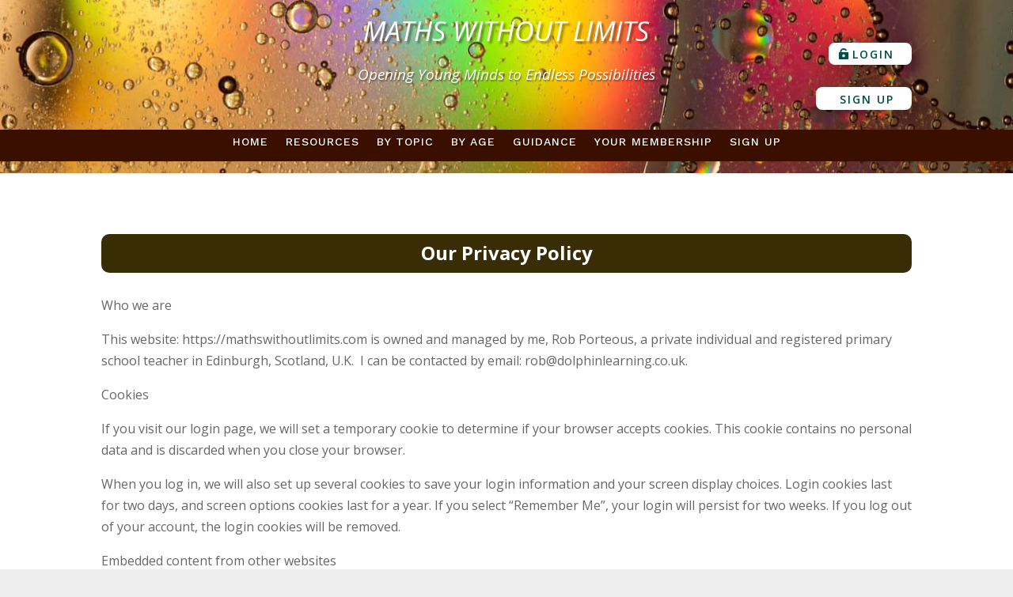

--- FILE ---
content_type: text/css
request_url: https://mathswithoutlimits.com/wp-content/et-cache/1/1/816/et-core-unified-816.min.css?ver=1768705556
body_size: 15
content:
.et-popup-login-button{display:block!important}.et-popup-logout-button{display:none!important}.logged-in .et-popup-login-button{display:none!important}.logged-in .et-popup-logout-button{display:block!important}#sidebar{display:none}#left-area{width:100%}#main-content .container:before{width:0}.pmpro_member_display_name{font-size:30px}.pmpro_member_log_out{font-size:25px}.single-post .et_post_meta_wrapper img{max-width:30%!important;margin:0 auto!important;tefooxt-align:center!important;display:block!important}.bottom-nav{float:none;text-align:center}